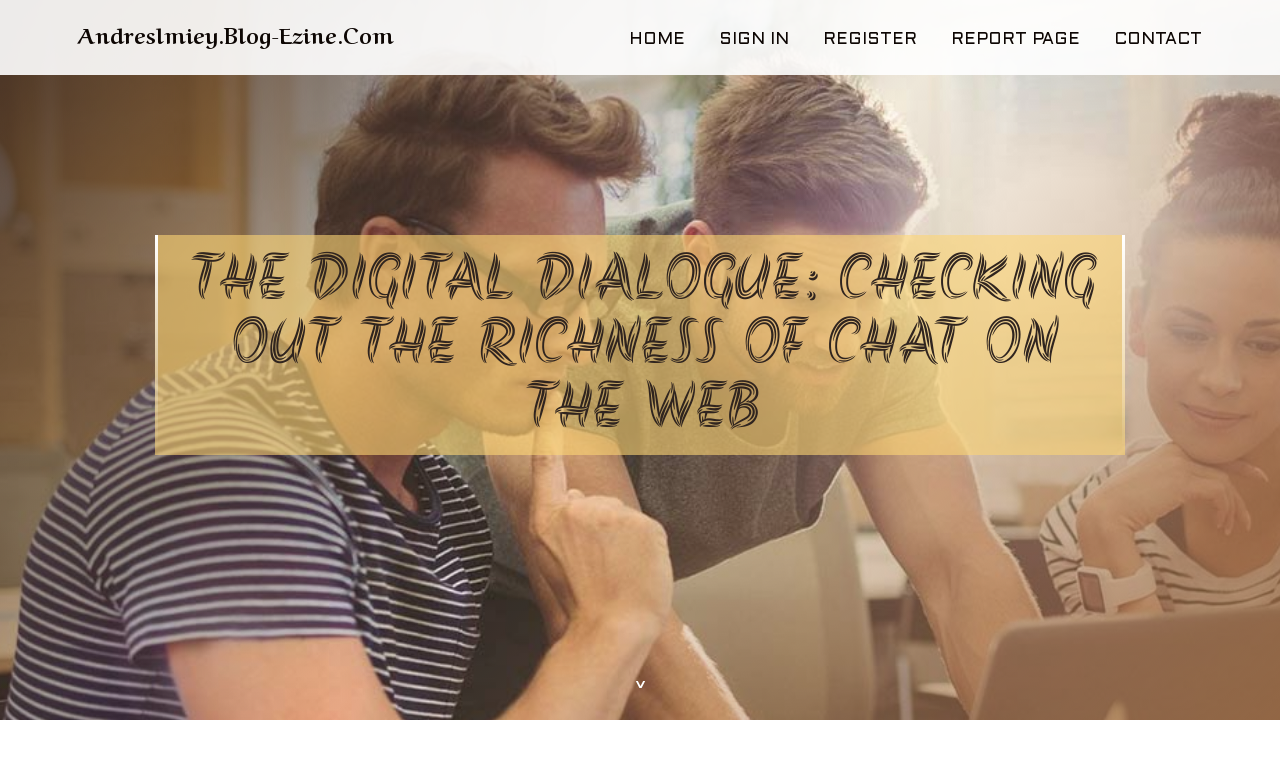

--- FILE ---
content_type: text/html; charset=UTF-8
request_url: https://andreslmiey.blog-ezine.com/26343632/the-digital-dialogue-checking-out-the-richness-of-chat-on-the-web
body_size: 5135
content:
<!DOCTYPE html>
<!--[if IE 8]><html class="lt-ie10 lt-ie9 no-js" prefix="og: https://ogp.me/ns#" lang="en"><![endif]-->
<!--[if IE 9]><html class="lt-ie10 no-js" prefix="og: https://ogp.me/ns#" lang="en"><![endif]-->
<!--[if gt IE 9]><!--><html class="no-js" prefix="og: https://ogp.me/ns#" lang="en"><!--<![endif]-->
<head>
<meta charset="utf-8"><meta http-equiv="X-UA-Compatible" content="IE=edge,chrome=1">
<title>The Digital Dialogue: Checking out the Richness of Chat On the web</title>
<meta name="viewport" content="width=device-width,initial-scale=1,viewport-fit=cover">
<meta name="msapplication-tap-highlight" content="no">
<link href="https://cloud.blog-ezine.com/blog/cdn/style.css" rel="stylesheet">
<meta name="generator" content="blog-ezine.com">
<meta name="format-detection" content="telephone=no">
<meta property="og:url" content="https://andreslmiey.blog-ezine.com/26343632/the-digital-dialogue-checking-out-the-richness-of-chat-on-the-web">
<meta property="og:title" content="The Digital Dialogue: Checking out the Richness of Chat On the web">
<meta property="og:type" content="article">
<meta property="og:description" content="The Digital Dialogue: Checking out the Richness of Chat On the web">
<meta property="og:site_name" content="blog-ezine.com">
<meta property="og:image" content="https://cloud.blog-ezine.com/blog/images/img03.jpg">
<link rel="canonical" href="https://andreslmiey.blog-ezine.com/26343632/the-digital-dialogue-checking-out-the-richness-of-chat-on-the-web" />
<link href="https://cloud.blog-ezine.com/favicon.ico" rel="shortcut icon" />
</head>
<body class="layout-01 wtf-homepage">
<div class="wnd-page color-red">

<div id="wrapper">

<header id="header">
<div id="layout-section" class="section header header-01 cf design-01 section-media">
<div class="nav-line initial-state cf wnd-fixed">
<div class="section-inner">
<div class="logo logo-default wnd-font-size-90 proxima-nova">
<div class="logo-content">
<div class="text-content-outer"><span class="text-content"><a class="blog_home_link" href="https://andreslmiey.blog-ezine.com"><strong>andreslmiey.blog-ezine.com</strong></a></span>
</div></div></div>

<nav id="menu" role="navigation"><div class="menu-not-loaded">

<ul class="level-1"><li class="wnd-active wnd-homepage">
<li><a href="https://blog-ezine.com"><span>Home</span></a></li>
<li><a href="https://blog-ezine.com/sign-in"><span>Sign In</span></a></li>
<li><a href="https://blog-ezine.com/register"><span>Register</span></a></li>
<li><a href="https://blog-ezine.com/report"><span>Report page</span></a></li>
<li><a href="https://blog-ezine.com/contact"><span>Contact</span></a></li>
</ul><span class="more-text">More</span>
</div>
</nav>
  <span style="width:100px; display:none; height:100px; "><a href="https://blog-ezine.com/new-posts?1">1</a><a href="https://blog-ezine.com/new-posts?2">2</a><a href="https://blog-ezine.com/new-posts?3">3</a><a href="https://blog-ezine.com/new-posts?4">4</a><a href="https://blog-ezine.com/new-posts?5">5</a></span>

<div id="menu-mobile" class="hidden"><a href="#" id="menu-submit"><span></span>Menu</a></div>

</div>
</div>

</div>
</header>
<main id="main" class="cf" role="main">
<div class="section-wrapper cf">
<div class="section-wrapper-content cf"><div class="section header header-01 cf design-01 section-media wnd-background-image">
<div class="section-bg">
<div class="section-bg-layer wnd-background-image  bgpos-top-center bgatt-scroll" style="background-image:url('https://cloud.blog-ezine.com/blog/images/img03.jpg')"></div>
<div class="section-bg-layer section-bg-overlay overlay-black-light"></div>
</div>

<div class="header-content cf">
<div class="header-claim">
<div class="claim-content">
<div class="claim-inner">
<div class="section-inner">
<h1><span class="styled-inline-text claim-borders playfair-display"><span><span>THE DIGITAL DIALOGUE: CHECKING OUT THE RICHNESS OF CHAT ON THE WEB</span></span></span></h1>
</div></div></div></div>

<a href="" class="more"></a>

</div>
<div class="header-gradient"></div>
</div><section class="section default-01 design-01 section-white"><div class="section-bg">
<div class="section-bg-layer">

</div>
<div class="section-bg-layer section-bg-overlay"></div>
</div>
<div class="section-inner">
<div class="content cf">
<div>
<div class="column-wrapper cf">
<div><div class="column-content pr" style="width:100%;">
<div><div class="text cf design-01">


<div class="text-content">
<h1><font style="font-size:170%">The Digital Dialogue: Checking out the Richness of Chat On the web</font></h1>
<h2>The Digital Dialogue: Checking out the Richness of Chat On the web</h2>
<h3><em>Blog Article</em></h3>

<p>Within an period exactly where digital conversation dominates our day-to-day life, the idea of chatting on the web happens to be synonymous with connectivity, community, and conversation. From immediate messaging platforms to social media marketing networks, chat on the internet has revolutionized how we interact, making it possible for us to attach with friends, household, and strangers alike, in spite of geographical distance. Right here, we delve into your multifaceted earth of chat on the web and examine its assorted programs, Added benefits, and transformative opportunity.<br><br>At its essence, chat on line encompasses a variety of digital communication platforms that help serious-time interaction in between people. Regardless of whether It is really exchanging messages with pals over a messaging app, participating in team conversations on social networking, or partaking in one-on-just one conversations with strangers on chat Internet websites, the possibilities for on line interaction are infinite. This flexibility tends to make chat online a robust Software for keeping connected, sharing encounters, and building relationships in an ever more interconnected earth.<br><br>Probably the most powerful components of chat online is its accessibility and inclusivity. In contrast to regular kinds of communication that will call for pricey devices or specialised abilities, chatting on the internet demands almost nothing much more than an Connection to the internet in addition to a compatible device. This accessibility will make chat on-line available to people of all ages, backgrounds, and abilities, leveling the participating in field and fostering a way of equality in the electronic realm.<br><br>In addition, chat on the net offers a sense of immediacy and spontaneity that is commonly missing in other types of communication. With just some keystrokes or taps, customers can engage in <a href="https://talkwithstranger.com/">free chat rooms</a> genuine-time discussions with people from around the world, bridging geographical divides and transcending time zones. This quick connectivity fosters a sense of intimacy and closeness, making it possible for customers to share their feelings, emotions, and ordeals in the moment, despite physical length.<br><br>Furthermore, chat online serves being a precious source for people trying to find aid, assistance, or just a listening ear. Regardless of whether It is really connecting with pals all through challenging periods, in search of tips from on line communities, or reaching out to qualified gurus by way of on line counseling platforms, chat online gives a safe and supportive Place for individuals to specific by themselves and acquire the assistance they have to have. This accessibility to guidance providers can be Primarily helpful for those who could possibly be battling psychological medical issues, supplying a lifeline in times of disaster.<br><br>Furthermore, chat on the internet fosters a sense of Group and belonging among its users. Whether or not It is really joining a gaggle chat with like-minded individuals, participating in on the net forums and discussion boards, or participating in Are living streams and virtual functions, chat on the net will allow buyers to attach with Other people who share their interests, passions, and values. This sense of Local community generates a supportive setting where by people can discover validation, inspiration, and friendship, despite Actual physical proximity.<br><br>Of course, like any sort of communication, chat online is not without its worries. From navigating on the web etiquette and addressing spam and trolls to controlling privateness and safety fears, you can find numerous obstructions that buyers might face. Nonetheless, with right education, awareness, as well as the use of accessible equipment and assets, users can mitigate these difficulties and enjoy a optimistic and fulfilling on the web chatting working experience.<br><br>In summary, chat on the net signifies a dynamic and multifaceted sort of communication which includes remodeled the way in which we connect, converse, and interact while in the electronic age. Whether or not it's being in touch with family and friends, trying to find help from online communities, or making relationships with strangers around the world, chat on-line provides a world of alternatives for connection and collaboration. So why not embrace the electronic dialogue and explore the richness of chat on the net? In any case, the subsequent terrific dialogue might be only a click away.</p>
<a href="https://remove.backlinks.live" target="_blank">Report this page</a>
</div>

<div style="display:none"><a href="https://brooksomhcv.blog-ezine.com/40020679/geschmackvolles-movie-mit-blonder-m-ouml-se">1</a><a href="https://ubersuggest47924.blog-ezine.com/40020678/espionage-power-and-narrative-the-fiction-of-douglas-gosselin">2</a><a href="https://keeganwirzi.blog-ezine.com/40020677/free-tron-usdt-vanity-address-generator-ending-with-888888">3</a><a href="https://mariamvsvb247145.blog-ezine.com/40020676/%E0%AE%A4%E0%AE%AE-%E0%AE%B4-%E0%AE%9A-%E0%AE%9A-%E0%AE%B0-%E0%AE%AA-%E0%AE%95-%E0%AE%9A%E0%AE%A8-%E0%AE%A4-%E0%AE%AA-%E0%AE%AA">4</a><a href="https://diegoimwv889591.blog-ezine.com/40020675/high-stakes-higher-hearts">5</a><a href="https://p2p82345.blog-ezine.com/40020674/bien-plus-que-de-l-argent-s%C3%A9curisez-votre-avenir-avec-l-or-pur-de-achatdor-ch">6</a><a href="https://exclusivenetwork10.blog-ezine.com/40020673/indicators-on-top-product-design-colleges-in-india-you-should-know">7</a><a href="https://true-wraps-backwoods46788.blog-ezine.com/40020672/the-definitive-guide-to-backwoods-toronto">8</a><a href="https://brooksomhcv.blog-ezine.com/40020671/perverses-girl-wird-im-bett-unbarmherzig-gev-ouml-gelt">9</a><a href="https://poppiecqfb606518.blog-ezine.com/40020670/the-appendix-fm-framework-a-strategic-guide-to-the-uk-spouse-visa">10</a><a href="https://voiture-populaire-en-tuni86899.blog-ezine.com/40020669/the-single-best-strategy-to-use-for-voiture-populaire-en-tunisie-2026">11</a><a href="https://donnaujby460996.blog-ezine.com/40020668/headed-for-a-collision">12</a><a href="https://qasimyhvq051277.blog-ezine.com/40020667/analyzing-winning-plays-through-x-s-and-o-s">13</a><a href="https://stephensrkc567765.blog-ezine.com/40020666/personal-injury-lawyer-in-southwest-denver">14</a><a href="https://joycewrtb464315.blog-ezine.com/40020665/comprehensive-senior-care-in-charlotte">15</a></div>

</div></div></div></div></div></div></div></div>
</section>
</div></div>

</main>
<footer id="footer" class="cf">
<div class="section-wrapper cf">
<div class="section-wrapper-content cf"><div class="section footer-01 design-01 section-white">
<div class="section-bg">
<div class="section-bg-layer">
</div>
<div class="section-bg-layer section-bg-overlay"></div>
</div>

<div class="footer-columns">

<div class="section-inner">
<div class="column-box column-content pr">
<div class="content cf wnd-no-cols">
<div>
<div class="text cf design-01">

<div class="form block cf design-01">
<form action="" method="post" _lpchecked="1">
<fieldset class="form-fieldset">
<div><div class="form-input form-text cf wnd-form-field wnd-required">
<label for="field-wnd_ShortTextField_297219"><span class="inline-text"><span>Your Name</span></span></label>
<input id="field-wnd_ShortTextField_297219" name="wnd_ShortTextField_297219" required="" value="" type="text" maxlength="150">
</div><div class="form-input form-email cf wnd-form-field wnd-required">
<label for="field-wnd_EmailField_792175"><span class="inline-text"><span>Email</span></span></label>
<input id="field-wnd_EmailField_792175" name="wnd_EmailField_792175" required="" value="@" type="email" maxlength="255">
</div><div class="form-input form-textarea cf wnd-form-field">
<label for="field-wnd_LongTextField_298580"><span class="inline-text"><span>Comment</span></span></label>
<textarea rows="5" id="field-wnd_LongTextField_298580" name="wnd_LongTextField_298580" placeholder="Enter your comment..."></textarea>
</div></div>
</fieldset>
<div class="form-submit cf button-01"><button type="submit" name="send" value="wnd_FormBlock_859870"><span class="text">Submit</span></button></div>
</form>

</div></div></div></div></div>

<div class="column-box column-content pr">
<div class="content cf wnd-no-cols">
<div>
<div class="text cf design-01">
<div class="text-content"><h1>Comments</h1>

<h2>Unique visitors</h2>
<p>667 Visitors</p>
<h2>Report page</h2>
<p><a href="https://blog-ezine.com/report" target="_blank" rel="nofollow" >Report website</a></p>
<h2>Contact Us</h2>
<p><a href="https://blog-ezine.com/contact" target="_blank" rel="nofollow" >Contact</a></p>
</div></div></div></div></div>

<div class="column-box column-content pr">
<div class="map block design-01" style="margin-left:0%;margin-right:0%;">
<div class="map-content" id="wnd_MapBlock_872894_container" style="position:relative;padding-bottom:97.67%;">

</div>
</div>
</div>
</div>
<div class="background-stripe"></div>
</div>
    

<div class="footer-line">
<div class="section-inner">
<div class="footer-texts">
<div class="copyright cf">
<div class="copyright-content">
<span class="inline-text">
<span>© 2026&nbsp;All rights reserved</span>
</span>
</div>
</div>
<div class="system-footer cf">
<div class="system-footer-content"><div class="sf">
<div class="sf-content">Powered by <a href="https://blog-ezine.com" rel="nofollow" target="_blank">blog-ezine.com</a></div>
</div></div>
</div>
</div>
<div class="lang-select cf">
</div></div></div></div></div></div>

</footer>
</div>
</div>
<div id="fe_footer">
<span style="display: none;"><a href="https://blog-ezine.com/forum">forum</a></span>
<div id="fe_footer_left"><a href="https://blog-ezine.com/register" target="_blank">Make a website for free</a></div><a id="fe_footer_right" href="https://blog-ezine.com/sign-in" target="_blank">Webiste Login</a>
</div>
<script defer src="https://static.cloudflareinsights.com/beacon.min.js/vcd15cbe7772f49c399c6a5babf22c1241717689176015" integrity="sha512-ZpsOmlRQV6y907TI0dKBHq9Md29nnaEIPlkf84rnaERnq6zvWvPUqr2ft8M1aS28oN72PdrCzSjY4U6VaAw1EQ==" data-cf-beacon='{"version":"2024.11.0","token":"30d3128f48414c4ab27e26ecdf0689dc","r":1,"server_timing":{"name":{"cfCacheStatus":true,"cfEdge":true,"cfExtPri":true,"cfL4":true,"cfOrigin":true,"cfSpeedBrain":true},"location_startswith":null}}' crossorigin="anonymous"></script>
</body>
</html>